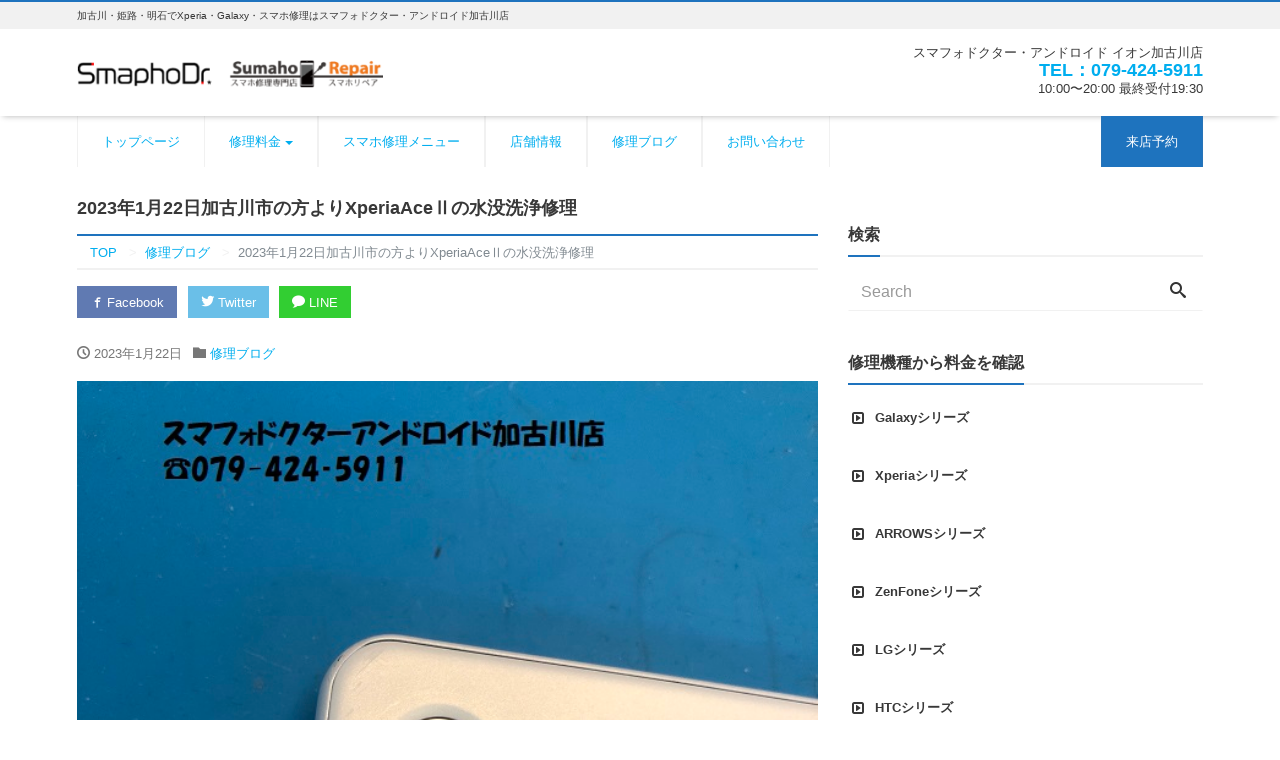

--- FILE ---
content_type: text/html; charset=UTF-8
request_url: https://kakogawa.android-repair.jp/2023%E5%B9%B41%E6%9C%8822%E6%97%A5%E5%8A%A0%E5%8F%A4%E5%B7%9D%E5%B8%82%E3%81%AE%E6%96%B9%E3%82%88%E3%82%8Axperiaace%E2%85%A1%E3%81%AE%E6%B0%B4%E6%B2%A1%E6%B4%97%E6%B5%84%E4%BF%AE%E7%90%86/
body_size: 13573
content:
<!DOCTYPE html>
<html lang="ja"><head prefix="og: http://ogp.me/ns# fb: http://ogp.me/ns/fb# blog: http://ogp.me/ns/blog#">
	<script src="//kitchen.juicer.cc/?color=LDXBZiCjnQ0=" async></script>
<meta charset="utf-8">
<meta name="viewport" content="width=device-width, initial-scale=1">

<link rel="start" href="https://kakogawa.android-repair.jp" title="TOP">
<!-- OGP -->
<meta property="og:type" content="blog">
<meta property="og:site_name" content="加古川・姫路・明石でXperia・Galaxy・スマホ修理はスマフォドクター・アンドロイド加古川店">
<meta property="og:title" content="2023年1月22日加古川市の方よりXperiaAceⅡの水没洗浄修理 | 加古川・姫路・明石でXperia・Galaxy・スマホ修理はスマフォドクター・アンドロイド加古川店">
<meta property="og:url" content="https://kakogawa.android-repair.jp/2023%e5%b9%b41%e6%9c%8822%e6%97%a5%e5%8a%a0%e5%8f%a4%e5%b7%9d%e5%b8%82%e3%81%ae%e6%96%b9%e3%82%88%e3%82%8axperiaace%e2%85%a1%e3%81%ae%e6%b0%b4%e6%b2%a1%e6%b4%97%e6%b5%84%e4%bf%ae%e7%90%86/">
<meta property="og:image" content="https://kakogawa.android-repair.jp/wp-content/uploads/2023/01/IMG_0988.jpg">
<!-- twitter:card -->
<meta name="twitter:card" content="summary_large_image">
<meta name="twitter:site" content="@iphonekakogawa">
<title>2023年1月22日加古川市の方よりXperiaAceⅡの水没洗浄修理 | 加古川・姫路・明石でXperia・Galaxy・スマホ修理はスマフォドクター・アンドロイド加古川店</title>
<meta name='robots' content='max-image-preview:large' />

<!-- All in One SEO Pack 2.3.12.5 by Michael Torbert of Semper Fi Web Designob_start_detected [-1,-1] -->
<meta name="keywords"  content="xperiaaceⅡ,水没,洗浄作業" />

<link rel="canonical" href="https://kakogawa.android-repair.jp/2023%e5%b9%b41%e6%9c%8822%e6%97%a5%e5%8a%a0%e5%8f%a4%e5%b7%9d%e5%b8%82%e3%81%ae%e6%96%b9%e3%82%88%e3%82%8axperiaace%e2%85%a1%e3%81%ae%e6%b0%b4%e6%b2%a1%e6%b4%97%e6%b5%84%e4%bf%ae%e7%90%86/" />
<!-- /all in one seo pack -->
<link rel='dns-prefetch' href='//s0.wp.com' />
<link rel="alternate" type="application/rss+xml" title="加古川・姫路・明石でXperia・Galaxy・スマホ修理はスマフォドクター・アンドロイド加古川店 &raquo; フィード" href="https://kakogawa.android-repair.jp/feed/" />
<script type="text/javascript">
/* <![CDATA[ */
window._wpemojiSettings = {"baseUrl":"https:\/\/s.w.org\/images\/core\/emoji\/14.0.0\/72x72\/","ext":".png","svgUrl":"https:\/\/s.w.org\/images\/core\/emoji\/14.0.0\/svg\/","svgExt":".svg","source":{"concatemoji":"https:\/\/kakogawa.android-repair.jp\/wp-includes\/js\/wp-emoji-release.min.js?ver=6.4.7"}};
/*! This file is auto-generated */
!function(i,n){var o,s,e;function c(e){try{var t={supportTests:e,timestamp:(new Date).valueOf()};sessionStorage.setItem(o,JSON.stringify(t))}catch(e){}}function p(e,t,n){e.clearRect(0,0,e.canvas.width,e.canvas.height),e.fillText(t,0,0);var t=new Uint32Array(e.getImageData(0,0,e.canvas.width,e.canvas.height).data),r=(e.clearRect(0,0,e.canvas.width,e.canvas.height),e.fillText(n,0,0),new Uint32Array(e.getImageData(0,0,e.canvas.width,e.canvas.height).data));return t.every(function(e,t){return e===r[t]})}function u(e,t,n){switch(t){case"flag":return n(e,"\ud83c\udff3\ufe0f\u200d\u26a7\ufe0f","\ud83c\udff3\ufe0f\u200b\u26a7\ufe0f")?!1:!n(e,"\ud83c\uddfa\ud83c\uddf3","\ud83c\uddfa\u200b\ud83c\uddf3")&&!n(e,"\ud83c\udff4\udb40\udc67\udb40\udc62\udb40\udc65\udb40\udc6e\udb40\udc67\udb40\udc7f","\ud83c\udff4\u200b\udb40\udc67\u200b\udb40\udc62\u200b\udb40\udc65\u200b\udb40\udc6e\u200b\udb40\udc67\u200b\udb40\udc7f");case"emoji":return!n(e,"\ud83e\udef1\ud83c\udffb\u200d\ud83e\udef2\ud83c\udfff","\ud83e\udef1\ud83c\udffb\u200b\ud83e\udef2\ud83c\udfff")}return!1}function f(e,t,n){var r="undefined"!=typeof WorkerGlobalScope&&self instanceof WorkerGlobalScope?new OffscreenCanvas(300,150):i.createElement("canvas"),a=r.getContext("2d",{willReadFrequently:!0}),o=(a.textBaseline="top",a.font="600 32px Arial",{});return e.forEach(function(e){o[e]=t(a,e,n)}),o}function t(e){var t=i.createElement("script");t.src=e,t.defer=!0,i.head.appendChild(t)}"undefined"!=typeof Promise&&(o="wpEmojiSettingsSupports",s=["flag","emoji"],n.supports={everything:!0,everythingExceptFlag:!0},e=new Promise(function(e){i.addEventListener("DOMContentLoaded",e,{once:!0})}),new Promise(function(t){var n=function(){try{var e=JSON.parse(sessionStorage.getItem(o));if("object"==typeof e&&"number"==typeof e.timestamp&&(new Date).valueOf()<e.timestamp+604800&&"object"==typeof e.supportTests)return e.supportTests}catch(e){}return null}();if(!n){if("undefined"!=typeof Worker&&"undefined"!=typeof OffscreenCanvas&&"undefined"!=typeof URL&&URL.createObjectURL&&"undefined"!=typeof Blob)try{var e="postMessage("+f.toString()+"("+[JSON.stringify(s),u.toString(),p.toString()].join(",")+"));",r=new Blob([e],{type:"text/javascript"}),a=new Worker(URL.createObjectURL(r),{name:"wpTestEmojiSupports"});return void(a.onmessage=function(e){c(n=e.data),a.terminate(),t(n)})}catch(e){}c(n=f(s,u,p))}t(n)}).then(function(e){for(var t in e)n.supports[t]=e[t],n.supports.everything=n.supports.everything&&n.supports[t],"flag"!==t&&(n.supports.everythingExceptFlag=n.supports.everythingExceptFlag&&n.supports[t]);n.supports.everythingExceptFlag=n.supports.everythingExceptFlag&&!n.supports.flag,n.DOMReady=!1,n.readyCallback=function(){n.DOMReady=!0}}).then(function(){return e}).then(function(){var e;n.supports.everything||(n.readyCallback(),(e=n.source||{}).concatemoji?t(e.concatemoji):e.wpemoji&&e.twemoji&&(t(e.twemoji),t(e.wpemoji)))}))}((window,document),window._wpemojiSettings);
/* ]]> */
</script>
<style id='wp-emoji-styles-inline-css' type='text/css'>

	img.wp-smiley, img.emoji {
		display: inline !important;
		border: none !important;
		box-shadow: none !important;
		height: 1em !important;
		width: 1em !important;
		margin: 0 0.07em !important;
		vertical-align: -0.1em !important;
		background: none !important;
		padding: 0 !important;
	}
</style>
<link rel='stylesheet' id='wp-block-library-css' href='https://kakogawa.android-repair.jp/wp-includes/css/dist/block-library/style.min.css?ver=6.4.7' type='text/css' media='all' />
<style id='classic-theme-styles-inline-css' type='text/css'>
/*! This file is auto-generated */
.wp-block-button__link{color:#fff;background-color:#32373c;border-radius:9999px;box-shadow:none;text-decoration:none;padding:calc(.667em + 2px) calc(1.333em + 2px);font-size:1.125em}.wp-block-file__button{background:#32373c;color:#fff;text-decoration:none}
</style>
<style id='global-styles-inline-css' type='text/css'>
body{--wp--preset--color--black: #000000;--wp--preset--color--cyan-bluish-gray: #abb8c3;--wp--preset--color--white: #ffffff;--wp--preset--color--pale-pink: #f78da7;--wp--preset--color--vivid-red: #cf2e2e;--wp--preset--color--luminous-vivid-orange: #ff6900;--wp--preset--color--luminous-vivid-amber: #fcb900;--wp--preset--color--light-green-cyan: #7bdcb5;--wp--preset--color--vivid-green-cyan: #00d084;--wp--preset--color--pale-cyan-blue: #8ed1fc;--wp--preset--color--vivid-cyan-blue: #0693e3;--wp--preset--color--vivid-purple: #9b51e0;--wp--preset--gradient--vivid-cyan-blue-to-vivid-purple: linear-gradient(135deg,rgba(6,147,227,1) 0%,rgb(155,81,224) 100%);--wp--preset--gradient--light-green-cyan-to-vivid-green-cyan: linear-gradient(135deg,rgb(122,220,180) 0%,rgb(0,208,130) 100%);--wp--preset--gradient--luminous-vivid-amber-to-luminous-vivid-orange: linear-gradient(135deg,rgba(252,185,0,1) 0%,rgba(255,105,0,1) 100%);--wp--preset--gradient--luminous-vivid-orange-to-vivid-red: linear-gradient(135deg,rgba(255,105,0,1) 0%,rgb(207,46,46) 100%);--wp--preset--gradient--very-light-gray-to-cyan-bluish-gray: linear-gradient(135deg,rgb(238,238,238) 0%,rgb(169,184,195) 100%);--wp--preset--gradient--cool-to-warm-spectrum: linear-gradient(135deg,rgb(74,234,220) 0%,rgb(151,120,209) 20%,rgb(207,42,186) 40%,rgb(238,44,130) 60%,rgb(251,105,98) 80%,rgb(254,248,76) 100%);--wp--preset--gradient--blush-light-purple: linear-gradient(135deg,rgb(255,206,236) 0%,rgb(152,150,240) 100%);--wp--preset--gradient--blush-bordeaux: linear-gradient(135deg,rgb(254,205,165) 0%,rgb(254,45,45) 50%,rgb(107,0,62) 100%);--wp--preset--gradient--luminous-dusk: linear-gradient(135deg,rgb(255,203,112) 0%,rgb(199,81,192) 50%,rgb(65,88,208) 100%);--wp--preset--gradient--pale-ocean: linear-gradient(135deg,rgb(255,245,203) 0%,rgb(182,227,212) 50%,rgb(51,167,181) 100%);--wp--preset--gradient--electric-grass: linear-gradient(135deg,rgb(202,248,128) 0%,rgb(113,206,126) 100%);--wp--preset--gradient--midnight: linear-gradient(135deg,rgb(2,3,129) 0%,rgb(40,116,252) 100%);--wp--preset--font-size--small: 13px;--wp--preset--font-size--medium: 20px;--wp--preset--font-size--large: 36px;--wp--preset--font-size--x-large: 42px;--wp--preset--spacing--20: 0.44rem;--wp--preset--spacing--30: 0.67rem;--wp--preset--spacing--40: 1rem;--wp--preset--spacing--50: 1.5rem;--wp--preset--spacing--60: 2.25rem;--wp--preset--spacing--70: 3.38rem;--wp--preset--spacing--80: 5.06rem;--wp--preset--shadow--natural: 6px 6px 9px rgba(0, 0, 0, 0.2);--wp--preset--shadow--deep: 12px 12px 50px rgba(0, 0, 0, 0.4);--wp--preset--shadow--sharp: 6px 6px 0px rgba(0, 0, 0, 0.2);--wp--preset--shadow--outlined: 6px 6px 0px -3px rgba(255, 255, 255, 1), 6px 6px rgba(0, 0, 0, 1);--wp--preset--shadow--crisp: 6px 6px 0px rgba(0, 0, 0, 1);}:where(.is-layout-flex){gap: 0.5em;}:where(.is-layout-grid){gap: 0.5em;}body .is-layout-flow > .alignleft{float: left;margin-inline-start: 0;margin-inline-end: 2em;}body .is-layout-flow > .alignright{float: right;margin-inline-start: 2em;margin-inline-end: 0;}body .is-layout-flow > .aligncenter{margin-left: auto !important;margin-right: auto !important;}body .is-layout-constrained > .alignleft{float: left;margin-inline-start: 0;margin-inline-end: 2em;}body .is-layout-constrained > .alignright{float: right;margin-inline-start: 2em;margin-inline-end: 0;}body .is-layout-constrained > .aligncenter{margin-left: auto !important;margin-right: auto !important;}body .is-layout-constrained > :where(:not(.alignleft):not(.alignright):not(.alignfull)){max-width: var(--wp--style--global--content-size);margin-left: auto !important;margin-right: auto !important;}body .is-layout-constrained > .alignwide{max-width: var(--wp--style--global--wide-size);}body .is-layout-flex{display: flex;}body .is-layout-flex{flex-wrap: wrap;align-items: center;}body .is-layout-flex > *{margin: 0;}body .is-layout-grid{display: grid;}body .is-layout-grid > *{margin: 0;}:where(.wp-block-columns.is-layout-flex){gap: 2em;}:where(.wp-block-columns.is-layout-grid){gap: 2em;}:where(.wp-block-post-template.is-layout-flex){gap: 1.25em;}:where(.wp-block-post-template.is-layout-grid){gap: 1.25em;}.has-black-color{color: var(--wp--preset--color--black) !important;}.has-cyan-bluish-gray-color{color: var(--wp--preset--color--cyan-bluish-gray) !important;}.has-white-color{color: var(--wp--preset--color--white) !important;}.has-pale-pink-color{color: var(--wp--preset--color--pale-pink) !important;}.has-vivid-red-color{color: var(--wp--preset--color--vivid-red) !important;}.has-luminous-vivid-orange-color{color: var(--wp--preset--color--luminous-vivid-orange) !important;}.has-luminous-vivid-amber-color{color: var(--wp--preset--color--luminous-vivid-amber) !important;}.has-light-green-cyan-color{color: var(--wp--preset--color--light-green-cyan) !important;}.has-vivid-green-cyan-color{color: var(--wp--preset--color--vivid-green-cyan) !important;}.has-pale-cyan-blue-color{color: var(--wp--preset--color--pale-cyan-blue) !important;}.has-vivid-cyan-blue-color{color: var(--wp--preset--color--vivid-cyan-blue) !important;}.has-vivid-purple-color{color: var(--wp--preset--color--vivid-purple) !important;}.has-black-background-color{background-color: var(--wp--preset--color--black) !important;}.has-cyan-bluish-gray-background-color{background-color: var(--wp--preset--color--cyan-bluish-gray) !important;}.has-white-background-color{background-color: var(--wp--preset--color--white) !important;}.has-pale-pink-background-color{background-color: var(--wp--preset--color--pale-pink) !important;}.has-vivid-red-background-color{background-color: var(--wp--preset--color--vivid-red) !important;}.has-luminous-vivid-orange-background-color{background-color: var(--wp--preset--color--luminous-vivid-orange) !important;}.has-luminous-vivid-amber-background-color{background-color: var(--wp--preset--color--luminous-vivid-amber) !important;}.has-light-green-cyan-background-color{background-color: var(--wp--preset--color--light-green-cyan) !important;}.has-vivid-green-cyan-background-color{background-color: var(--wp--preset--color--vivid-green-cyan) !important;}.has-pale-cyan-blue-background-color{background-color: var(--wp--preset--color--pale-cyan-blue) !important;}.has-vivid-cyan-blue-background-color{background-color: var(--wp--preset--color--vivid-cyan-blue) !important;}.has-vivid-purple-background-color{background-color: var(--wp--preset--color--vivid-purple) !important;}.has-black-border-color{border-color: var(--wp--preset--color--black) !important;}.has-cyan-bluish-gray-border-color{border-color: var(--wp--preset--color--cyan-bluish-gray) !important;}.has-white-border-color{border-color: var(--wp--preset--color--white) !important;}.has-pale-pink-border-color{border-color: var(--wp--preset--color--pale-pink) !important;}.has-vivid-red-border-color{border-color: var(--wp--preset--color--vivid-red) !important;}.has-luminous-vivid-orange-border-color{border-color: var(--wp--preset--color--luminous-vivid-orange) !important;}.has-luminous-vivid-amber-border-color{border-color: var(--wp--preset--color--luminous-vivid-amber) !important;}.has-light-green-cyan-border-color{border-color: var(--wp--preset--color--light-green-cyan) !important;}.has-vivid-green-cyan-border-color{border-color: var(--wp--preset--color--vivid-green-cyan) !important;}.has-pale-cyan-blue-border-color{border-color: var(--wp--preset--color--pale-cyan-blue) !important;}.has-vivid-cyan-blue-border-color{border-color: var(--wp--preset--color--vivid-cyan-blue) !important;}.has-vivid-purple-border-color{border-color: var(--wp--preset--color--vivid-purple) !important;}.has-vivid-cyan-blue-to-vivid-purple-gradient-background{background: var(--wp--preset--gradient--vivid-cyan-blue-to-vivid-purple) !important;}.has-light-green-cyan-to-vivid-green-cyan-gradient-background{background: var(--wp--preset--gradient--light-green-cyan-to-vivid-green-cyan) !important;}.has-luminous-vivid-amber-to-luminous-vivid-orange-gradient-background{background: var(--wp--preset--gradient--luminous-vivid-amber-to-luminous-vivid-orange) !important;}.has-luminous-vivid-orange-to-vivid-red-gradient-background{background: var(--wp--preset--gradient--luminous-vivid-orange-to-vivid-red) !important;}.has-very-light-gray-to-cyan-bluish-gray-gradient-background{background: var(--wp--preset--gradient--very-light-gray-to-cyan-bluish-gray) !important;}.has-cool-to-warm-spectrum-gradient-background{background: var(--wp--preset--gradient--cool-to-warm-spectrum) !important;}.has-blush-light-purple-gradient-background{background: var(--wp--preset--gradient--blush-light-purple) !important;}.has-blush-bordeaux-gradient-background{background: var(--wp--preset--gradient--blush-bordeaux) !important;}.has-luminous-dusk-gradient-background{background: var(--wp--preset--gradient--luminous-dusk) !important;}.has-pale-ocean-gradient-background{background: var(--wp--preset--gradient--pale-ocean) !important;}.has-electric-grass-gradient-background{background: var(--wp--preset--gradient--electric-grass) !important;}.has-midnight-gradient-background{background: var(--wp--preset--gradient--midnight) !important;}.has-small-font-size{font-size: var(--wp--preset--font-size--small) !important;}.has-medium-font-size{font-size: var(--wp--preset--font-size--medium) !important;}.has-large-font-size{font-size: var(--wp--preset--font-size--large) !important;}.has-x-large-font-size{font-size: var(--wp--preset--font-size--x-large) !important;}
.wp-block-navigation a:where(:not(.wp-element-button)){color: inherit;}
:where(.wp-block-post-template.is-layout-flex){gap: 1.25em;}:where(.wp-block-post-template.is-layout-grid){gap: 1.25em;}
:where(.wp-block-columns.is-layout-flex){gap: 2em;}:where(.wp-block-columns.is-layout-grid){gap: 2em;}
.wp-block-pullquote{font-size: 1.5em;line-height: 1.6;}
</style>
<link rel='stylesheet' id='contact-form-7-css' href='https://kakogawa.android-repair.jp/wp-content/plugins/contact-form-7/includes/css/styles.css?ver=4.7' type='text/css' media='all' />
<link rel='stylesheet' id='toc-screen-css' href='https://kakogawa.android-repair.jp/wp-content/plugins/table-of-contents-plus/screen.min.css?ver=1509' type='text/css' media='all' />
<link rel='stylesheet' id='bootstrap-css' href='https://kakogawa.android-repair.jp/wp-content/themes/liquid-corporate/css/bootstrap.min.css?ver=6.4.7' type='text/css' media='all' />
<link rel='stylesheet' id='icomoon-css' href='https://kakogawa.android-repair.jp/wp-content/themes/liquid-corporate/css/icomoon.css?ver=6.4.7' type='text/css' media='all' />
<link rel='stylesheet' id='liquid-style-css' href='https://kakogawa.android-repair.jp/wp-content/themes/liquid-corporate/style.css?ver=0.9.6.1.2' type='text/css' media='all' />
<link rel='stylesheet' id='tablepress-default-css' href='https://kakogawa.android-repair.jp/wp-content/tablepress-combined.min.css?ver=2' type='text/css' media='all' />
<link rel='stylesheet' id='sccss_style-css' href='https://kakogawa.android-repair.jp/?sccss=1&#038;ver=6.4.7' type='text/css' media='all' />
<link rel='stylesheet' id='jetpack_css-css' href='https://kakogawa.android-repair.jp/wp-content/plugins/jetpack/css/jetpack.css?ver=4.9.3' type='text/css' media='all' />
<script type="text/javascript" src="https://kakogawa.android-repair.jp/wp-includes/js/jquery/jquery.min.js?ver=3.7.1" id="jquery-core-js"></script>
<script type="text/javascript" src="https://kakogawa.android-repair.jp/wp-includes/js/jquery/jquery-migrate.min.js?ver=3.4.1" id="jquery-migrate-js"></script>
<script type="text/javascript" src="https://kakogawa.android-repair.jp/wp-content/themes/liquid-corporate/js/bootstrap.min.js?ver=6.4.7" id="bootstrap-js"></script>
<script type="text/javascript" src="https://kakogawa.android-repair.jp/wp-content/themes/liquid-corporate/js/common.min.js?ver=6.4.7" id="liquid-script-js"></script>
<link rel="https://api.w.org/" href="https://kakogawa.android-repair.jp/wp-json/" /><link rel="alternate" type="application/json" href="https://kakogawa.android-repair.jp/wp-json/wp/v2/posts/3825" /><link rel="EditURI" type="application/rsd+xml" title="RSD" href="https://kakogawa.android-repair.jp/xmlrpc.php?rsd" />
<link rel='shortlink' href='https://wp.me/p8NgE9-ZH' />
<link rel="alternate" type="application/json+oembed" href="https://kakogawa.android-repair.jp/wp-json/oembed/1.0/embed?url=https%3A%2F%2Fkakogawa.android-repair.jp%2F2023%25e5%25b9%25b41%25e6%259c%258822%25e6%2597%25a5%25e5%258a%25a0%25e5%258f%25a4%25e5%25b7%259d%25e5%25b8%2582%25e3%2581%25ae%25e6%2596%25b9%25e3%2582%2588%25e3%2582%258axperiaace%25e2%2585%25a1%25e3%2581%25ae%25e6%25b0%25b4%25e6%25b2%25a1%25e6%25b4%2597%25e6%25b5%2584%25e4%25bf%25ae%25e7%2590%2586%2F" />
<link rel="alternate" type="text/xml+oembed" href="https://kakogawa.android-repair.jp/wp-json/oembed/1.0/embed?url=https%3A%2F%2Fkakogawa.android-repair.jp%2F2023%25e5%25b9%25b41%25e6%259c%258822%25e6%2597%25a5%25e5%258a%25a0%25e5%258f%25a4%25e5%25b7%259d%25e5%25b8%2582%25e3%2581%25ae%25e6%2596%25b9%25e3%2582%2588%25e3%2582%258axperiaace%25e2%2585%25a1%25e3%2581%25ae%25e6%25b0%25b4%25e6%25b2%25a1%25e6%25b4%2597%25e6%25b5%2584%25e4%25bf%25ae%25e7%2590%2586%2F&#038;format=xml" />
<style type="text/css">div#toc_container {width: 100%;}div#toc_container ul li {font-size: 90%;}</style>
<link rel='dns-prefetch' href='//v0.wordpress.com'>
<style type='text/css'>img#wpstats{display:none}</style><link rel="icon" href="https://kakogawa.android-repair.jp/wp-content/uploads/2017/05/cropped-favi-32x32.png" sizes="32x32" />
<link rel="icon" href="https://kakogawa.android-repair.jp/wp-content/uploads/2017/05/cropped-favi-192x192.png" sizes="192x192" />
<link rel="apple-touch-icon" href="https://kakogawa.android-repair.jp/wp-content/uploads/2017/05/cropped-favi-180x180.png" />
<meta name="msapplication-TileImage" content="https://kakogawa.android-repair.jp/wp-content/uploads/2017/05/cropped-favi-270x270.png" />

<!-- JS -->
<!--[if lt IE 9]>
<meta http-equiv="X-UA-Compatible" content="IE=edge">
<script type="text/javascript" src="https://oss.maxcdn.com/html5shiv/3.7.2/html5shiv.min.js"></script>
<script type="text/javascript" src="https://oss.maxcdn.com/respond/1.4.2/respond.min.js"></script>
<![endif]-->
<!-- GA -->
<script>
  (function(i,s,o,g,r,a,m){i['GoogleAnalyticsObject']=r;i[r]=i[r]||function(){
  (i[r].q=i[r].q||[]).push(arguments)},i[r].l=1*new Date();a=s.createElement(o),
  m=s.getElementsByTagName(o)[0];a.async=1;a.src=g;m.parentNode.insertBefore(a,m)
  })(window,document,'script','//www.google-analytics.com/analytics.js','ga');

  ga('create', 'UA-100198473-1', 'auto');
  ga('send', 'pageview');

</script>

<!-- hreflang -->
<!-- CSS -->
<style type="text/css">
    /*  customize  */
            body {
        color: #383838 !important;
    }
            .carousel-indicators .active, .icon_big, .navbar-nav > .nav-item:last-child a {
        background-color: #1e73be !important;
    }
    .post_body h1 span, .post_body h2 span, .ttl span,
    .archive .ttl_h1, .search .ttl_h1, .breadcrumb, .headline, .formbox a {
        border-color: #1e73be;
    }
    .navbar .current-menu-item, .navbar .current-menu-parent, .navbar .current_page_item {
        color: #1e73be !important;
    }
            a, a:hover, a:active, a:visited {
        color: #00aeef;
    }
    .post_body a, .post_body a:hover, .post_body a:active, .post_body a:visited {
        color: #00aeef;
    }
            .wrapper, .dropdown-menu, .dropdown-item:focus, .dropdown-item:hover {
        background-color: #ffffff;
    }
        /*  custom head  */
        </style>


<script>
	$(function() {
    var topBtn = $('#page-top');    
    topBtn.hide();
    //スクロールが100に達したらボタン表示
    $(window).scroll(function () {
        if ($(this).scrollTop() > 1000) {
            topBtn.fadeIn();
        } else {
            topBtn.fadeOut();
        }
    });
    //スクロールしてトップ
    topBtn.click(function () {
        $('body,html').animate({
            scrollTop: 0
        }, 500);
        return false;
    });
});
</script>

</head>

<body data-rsssl=1 class="post-template-default single single-post postid-3825 single-format-standard category_5">

<!-- FB -->
<div id="fb-root"></div>
<script>(function(d, s, id) {
  var js, fjs = d.getElementsByTagName(s)[0];
  if (d.getElementById(id)) return;
  js = d.createElement(s); js.id = id;
  js.src = "//connect.facebook.net/ja_JP/sdk.js#xfbml=1&version=v2.4";
  fjs.parentNode.insertBefore(js, fjs);
}(document, 'script', 'facebook-jssdk'));</script>

<a id="top"></a>
 <div class="wrapper">
    <div class="headline">
    
    <div class="logo_text">
      <div class="container">
        <div class="row">
            <div class="col-sm-3 col-sm-push-9 col-xs-12">
                         </div>
            <div class="col-sm-9 col-sm-pull-3 col-xs-12">
                                    <div class="subttl">加古川・姫路・明石でXperia・Galaxy・スマホ修理はスマフォドクター・アンドロイド加古川店</div>
                            </div>
        </div>
              </div>
    </div>

     <div class="container">
      <div class="row">
       <!--<div class="col-sm-6" align="center">-->
       <div class="col-sm-6">
        <a href="https://kakogawa.android-repair.jp" title="加古川・姫路・明石でXperia・Galaxy・スマホ修理はスマフォドクター・アンドロイド加古川店" class="logo">
                       <img src="https://kakogawa.android-repair.jp/wp-content/uploads/2018/03/logo1-1-1-1-1-1-1-2.png" alt="加古川・姫路・明石でXperia・Galaxy・スマホ修理はスマフォドクター・アンドロイド加古川店">
                   </a>
       </div>
       <div class="col-sm-6">
        <div class="com">
                <div class="com_name">スマフォドクター・アンドロイド イオン加古川店</div>        <div class="com_tel"><a href="tel:0794245911" onclick="ga('send', 'event', 'smartphone', 'phone-number-tap', 'main');">TEL：079-424-5911</a></a></div>        <div class="com_open">10:00〜20:00 最終受付19:30</div>        </div>
       </div>
      </div>
     </div>
    </div>
   
    <nav class="navbar navbar-light bg-faded">
     <div class="container">
        <!-- Global Menu -->
                <ul id="menu-menu01" class="nav navbar-nav nav navbar-nav"><li id="menu-item-12" class="menu-item menu-item-type-custom menu-item-object-custom menu-item-home menu-item-12 nav-item hidden-sm-down"><a href="https://kakogawa.android-repair.jp/">トップページ</a></li>
<li id="menu-item-6185" class="menu-item menu-item-type-post_type menu-item-object-page menu-item-has-children menu-item-6185 nav-item hidden-sm-down"><a href="https://kakogawa.android-repair.jp/price2/">修理料金</a>
<ul class="sub-menu">
	<li id="menu-item-103" class="menu-item menu-item-type-custom menu-item-object-custom menu-item-103 nav-item hidden-sm-down"><a href="https://kakogawa.android-repair.jp/price2/#Galaxy">Galaxyシリーズ修理料金</a></li>
	<li id="menu-item-104" class="menu-item menu-item-type-custom menu-item-object-custom menu-item-104 nav-item hidden-sm-down"><a href="https://kakogawa.android-repair.jp/price/#Xperia">Xperiaシリーズ修理料金</a></li>
	<li id="menu-item-6134" class="menu-item menu-item-type-custom menu-item-object-custom menu-item-6134 nav-item hidden-sm-down"><a href="https://kakogawa.android-repair.jp/price/#AQUOS">AQUOSシリーズ修理料金</a></li>
	<li id="menu-item-364" class="menu-item menu-item-type-custom menu-item-object-custom menu-item-364 nav-item hidden-sm-down"><a href="https://kakogawa.android-repair.jp/price/#Huawei">Huaweiシリーズ修理料金</a></li>
	<li id="menu-item-1228" class="menu-item menu-item-type-custom menu-item-object-custom menu-item-1228 nav-item hidden-sm-down"><a href="https://kakogawa.android-repair.jp/price/#ZTE">ZTEシリーズ修理料金</a></li>
	<li id="menu-item-363" class="menu-item menu-item-type-custom menu-item-object-custom menu-item-363 nav-item hidden-sm-down"><a href="https://kakogawa.android-repair.jp/price/#HTC">HTCシリーズ修理料金</a></li>
	<li id="menu-item-360" class="menu-item menu-item-type-custom menu-item-object-custom menu-item-360 nav-item hidden-sm-down"><a href="https://kakogawa.android-repair.jp/price/#ARROWS">ARROWSシリーズ修理料金</a></li>
	<li id="menu-item-361" class="menu-item menu-item-type-custom menu-item-object-custom menu-item-361 nav-item hidden-sm-down"><a href="https://kakogawa.android-repair.jp/price/#ZenFone">ZenFoneシリーズ修理料金</a></li>
	<li id="menu-item-362" class="menu-item menu-item-type-custom menu-item-object-custom menu-item-362 nav-item hidden-sm-down"><a href="https://kakogawa.android-repair.jp/price/#LG">LGシリーズ修理料金</a></li>
	<li id="menu-item-1229" class="menu-item menu-item-type-custom menu-item-object-custom menu-item-1229 nav-item hidden-sm-down"><a href="https://kakogawa.android-repair.jp/price/#Android_One">Android Oneシリーズ修理料金</a></li>
</ul>
</li>
<li id="menu-item-134" class="menu-item menu-item-type-post_type menu-item-object-page menu-item-134 nav-item hidden-sm-down"><a href="https://kakogawa.android-repair.jp/repairmenu/">スマホ修理メニュー</a></li>
<li id="menu-item-176" class="menu-item menu-item-type-post_type menu-item-object-page menu-item-176 nav-item hidden-sm-down"><a href="https://kakogawa.android-repair.jp/about/">店舗情報</a></li>
<li id="menu-item-14" class="menu-item menu-item-type-custom menu-item-object-custom menu-item-14 nav-item hidden-sm-down"><a href="https://kakogawa.android-repair.jp/category/repairblog/">修理ブログ</a></li>
<li id="menu-item-83" class="menu-item menu-item-type-post_type menu-item-object-page menu-item-83 nav-item hidden-sm-down"><a href="https://kakogawa.android-repair.jp/contact/">お問い合わせ</a></li>
<li id="menu-item-395" class="menu-item menu-item-type-post_type menu-item-object-page menu-item-395 nav-item hidden-sm-down"><a href="https://kakogawa.android-repair.jp/reservation/">来店予約</a></li>
</ul>          <button type="button" class="navbar-toggle collapsed">
            <span class="sr-only">Toggle navigation</span>
            <!--<span class="icon-bar top-bar"></span>-->
            <img src="https://kakogawa.android-repair.jp/wp-content/themes/liquid-corporate/images/menu01.png" width="40px">
            <!--<span class="icon-bar middle-bar"></span>-->
            <!--<span class="icon-bar bottom-bar"></span>-->
          </button>
             </div>
     <div class="container searchform_nav none hidden-md-up">
      <div class="searchform">  
    <form action="https://kakogawa.android-repair.jp/" method="get" class="search-form">
        <fieldset class="form-group">
            <label class="screen-reader-text">Search</label>
            <input type="text" name="s" value="" placeholder="Search" class="form-control search-text">
            <button type="submit" value="Search" class="btn btn-primary"><i class="icon icon-search"></i></button>
        </fieldset>
    </form>
</div>     </div>
    </nav>
  
       
    <div class="detail post-3825 post type-post status-publish format-standard has-post-thumbnail hentry category-repairblog tag-xperiaace tag-149 tag-246">
        <div class="container">
          <div class="row">
           <div class="col-md-8 mainarea">

                                 
            <h1 class="ttl_h1 entry-title" title="2023年1月22日加古川市の方よりXperiaAceⅡの水没洗浄修理">2023年1月22日加古川市の方よりXperiaAceⅡの水没洗浄修理</h1>
            
            <!-- pan -->
            <ul class="breadcrumb" itemscope itemtype="http://data-vocabulary.org/Breadcrumb">
              <li><a href="https://kakogawa.android-repair.jp" itemprop="url"><span itemprop="title">TOP</span></a></li>
              <li><a itemprop="url" href="https://kakogawa.android-repair.jp/category/repairblog/"><span itemprop="title">修理ブログ</span></a></li>              <li class="active">2023年1月22日加古川市の方よりXperiaAceⅡの水没洗浄修理</li>
            </ul>
                       
           
            <div class="detail_text">

                <div class="share">
<a href="http://www.facebook.com/sharer.php?u=https://kakogawa.android-repair.jp/2023%e5%b9%b41%e6%9c%8822%e6%97%a5%e5%8a%a0%e5%8f%a4%e5%b7%9d%e5%b8%82%e3%81%ae%e6%96%b9%e3%82%88%e3%82%8axperiaace%e2%85%a1%e3%81%ae%e6%b0%b4%e6%b2%a1%e6%b4%97%e6%b5%84%e4%bf%ae%e7%90%86/&amp;t=2023年1月22日加古川市の方よりXperiaAceⅡの水没洗浄修理 &#8211; 加古川・姫路・明石でXperia・Galaxy・スマホ修理はスマフォドクター・アンドロイド加古川店" target="_blank" class="share_facebook"><i class="icon icon-facebook"></i> Facebook</a>
<a href="https://twitter.com/intent/tweet?text=2023年1月22日加古川市の方よりXperiaAceⅡの水没洗浄修理 &#8211; 加古川・姫路・明石でXperia・Galaxy・スマホ修理はスマフォドクター・アンドロイド加古川店&url=https://kakogawa.android-repair.jp/2023%e5%b9%b41%e6%9c%8822%e6%97%a5%e5%8a%a0%e5%8f%a4%e5%b7%9d%e5%b8%82%e3%81%ae%e6%96%b9%e3%82%88%e3%82%8axperiaace%e2%85%a1%e3%81%ae%e6%b0%b4%e6%b2%a1%e6%b4%97%e6%b5%84%e4%bf%ae%e7%90%86/" target="_blank" class="share_twitter"><i class="icon icon-twitter"></i> Twitter</a>
<a href="http://line.me/R/msg/text/?2023年1月22日加古川市の方よりXperiaAceⅡの水没洗浄修理 &#8211; 加古川・姫路・明石でXperia・Galaxy・スマホ修理はスマフォドクター・アンドロイド加古川店%0D%0Ahttps://kakogawa.android-repair.jp/2023%e5%b9%b41%e6%9c%8822%e6%97%a5%e5%8a%a0%e5%8f%a4%e5%b7%9d%e5%b8%82%e3%81%ae%e6%96%b9%e3%82%88%e3%82%8axperiaace%e2%85%a1%e3%81%ae%e6%b0%b4%e6%b2%a1%e6%b4%97%e6%b5%84%e4%bf%ae%e7%90%86/" target="_blank" class="share_line"><i class="icon icon-bubble"></i> LINE</a>
</div>
                <div class="post_meta">
                <span class="post_time">
                 <i class="icon icon-clock" title="2023/01/22 19:21"></i> <time class="date updated">2023年1月22日</time>
                </span>
                                    <span class="post_cat"><i class="icon icon-folder"></i>
                    <a href="https://kakogawa.android-repair.jp/category/repairblog/" rel="category tag">修理ブログ</a>                    </span>
                                </div>
                
                <img width="605" height="807" src="https://kakogawa.android-repair.jp/wp-content/uploads/2023/01/IMG_0988.jpg" class="attachment-post-thumbnail size-post-thumbnail wp-post-image" alt="" decoding="async" fetchpriority="high" srcset="https://kakogawa.android-repair.jp/wp-content/uploads/2023/01/IMG_0988.jpg 605w, https://kakogawa.android-repair.jp/wp-content/uploads/2023/01/IMG_0988-225x300.jpg 225w" sizes="(max-width: 605px) 100vw, 605px" />                
                                                
                <!-- content -->
                <div class="post_body"><p>皆様こんにちは！</p>
<p>スマフォドクターアンドロイド加古川店です。</p>
<p><strong>本日は加古川市の方よりXperiaAceⅡの水没洗浄修理を承りました。</strong></p>
<p>ズボンのポケットに入れたまま洗濯機に入れてしまい水没させてしまったようです。</p>
<p>取り出した時は起動していて動作も問題無かったのですが、数時間後電源が落ち全く使用出来ない状態になってしまいました。</p>
<p>カメラ部分を見てみると水滴が中に浸入してしまっているのが分かります。</p>
<p>このままでは、基板やケーブルが腐食してしまい通電できなくなってしまいますので洗浄修理が必要になります。</p>
<p>当店では、本体を預かり全分解して超音波洗浄を行い一日しっかり乾燥させてから復旧できるか確認を行いますので一日お預かりして翌日のお返しになります。</p>
<p>今回は水没してから時間がさほど経っていなかったので、洗浄後問題無く起動して操作出来るようになりました。</p>
<p>水没してから数日経っていると復旧率が下がりますので、早めにご相談下さい。</p>
<p>皆様のご来店心よりお待ちしております。</p>
<h2>XperiaAceⅡの水没洗浄修理はスマフォドクターアンドロイド加古川店にお任せ下さい！</h2>
</div>
                
                                
                <ul class="list-inline tag"><li><a href="https://kakogawa.android-repair.jp/tag/xperiaace%e2%85%a1/" rel="tag">XperiaAceⅡ</a></li><li><a href="https://kakogawa.android-repair.jp/tag/%e6%b0%b4%e6%b2%a1/" rel="tag">水没</a></li><li><a href="https://kakogawa.android-repair.jp/tag/%e6%b4%97%e6%b5%84%e4%bd%9c%e6%a5%ad/" rel="tag">洗浄作業</a></li></ul>                
                <div class="share">
<a href="http://www.facebook.com/sharer.php?u=https://kakogawa.android-repair.jp/2023%e5%b9%b41%e6%9c%8822%e6%97%a5%e5%8a%a0%e5%8f%a4%e5%b7%9d%e5%b8%82%e3%81%ae%e6%96%b9%e3%82%88%e3%82%8axperiaace%e2%85%a1%e3%81%ae%e6%b0%b4%e6%b2%a1%e6%b4%97%e6%b5%84%e4%bf%ae%e7%90%86/&amp;t=2023年1月22日加古川市の方よりXperiaAceⅡの水没洗浄修理 &#8211; 加古川・姫路・明石でXperia・Galaxy・スマホ修理はスマフォドクター・アンドロイド加古川店" target="_blank" class="share_facebook"><i class="icon icon-facebook"></i> Facebook</a>
<a href="https://twitter.com/intent/tweet?text=2023年1月22日加古川市の方よりXperiaAceⅡの水没洗浄修理 &#8211; 加古川・姫路・明石でXperia・Galaxy・スマホ修理はスマフォドクター・アンドロイド加古川店&url=https://kakogawa.android-repair.jp/2023%e5%b9%b41%e6%9c%8822%e6%97%a5%e5%8a%a0%e5%8f%a4%e5%b7%9d%e5%b8%82%e3%81%ae%e6%96%b9%e3%82%88%e3%82%8axperiaace%e2%85%a1%e3%81%ae%e6%b0%b4%e6%b2%a1%e6%b4%97%e6%b5%84%e4%bf%ae%e7%90%86/" target="_blank" class="share_twitter"><i class="icon icon-twitter"></i> Twitter</a>
<a href="http://line.me/R/msg/text/?2023年1月22日加古川市の方よりXperiaAceⅡの水没洗浄修理 &#8211; 加古川・姫路・明石でXperia・Galaxy・スマホ修理はスマフォドクター・アンドロイド加古川店%0D%0Ahttps://kakogawa.android-repair.jp/2023%e5%b9%b41%e6%9c%8822%e6%97%a5%e5%8a%a0%e5%8f%a4%e5%b7%9d%e5%b8%82%e3%81%ae%e6%96%b9%e3%82%88%e3%82%8axperiaace%e2%85%a1%e3%81%ae%e6%b0%b4%e6%b2%a1%e6%b4%97%e6%b5%84%e4%bf%ae%e7%90%86/" target="_blank" class="share_line"><i class="icon icon-bubble"></i> LINE</a>
</div>                
                                <!-- form -->
                                <div class="formbox">
                                        <a href="https://kakogawa.android-repair.jp/contact/"><i class="icon icon-mail"></i> お問い合わせ</a>
                </div>
                                
            </div>
                      <div class="detail_comments">
                          </div>
                    
           
           
            <nav>
              <ul class="pager">
                <li class="pager-prev"><a href="https://kakogawa.android-repair.jp/2023%e5%b9%b41%e6%9c%8819%e6%97%a5%e5%8a%a0%e5%8f%a4%e5%b7%9d%e5%b8%82%e3%81%ae%e6%96%b9%e3%82%88%e3%82%8agalaxy-s9%e3%81%ae%e3%83%90%e3%83%83%e3%83%86%e3%83%aa%e3%83%bc%e4%ba%a4%e6%8f%9b/" title="2023年1月19日加古川市の方よりGalaxy S9のバッテリー交換">&laquo; Prev</a></li><li class="pager-next"><a href="https://kakogawa.android-repair.jp/2023%e5%b9%b41%e6%9c%8825%e6%97%a5%e5%8a%a0%e5%8f%a4%e5%b7%9d%e5%b8%82%e3%81%ae%e6%96%b9%e3%82%88%e3%82%8aaquos-r%e3%81%ae%e3%83%90%e3%83%83%e3%83%86%e3%83%aa%e3%83%bc%e4%ba%a4%e6%8f%9b/" title="2023年1月25日加古川市の方よりAQUOS Rのバッテリー交換">Next &raquo;</a></li>                </ul>
            </nav>
            
           
           <div class="recommend">
           <div class="ttl"><i class="icon icon-list"></i> 関連記事</div>
              <div class="row">
               
               <article class="list col-md-12 post-6364 post type-post status-publish format-standard has-post-thumbnail hentry category-1 tag-411 tag-269 tag-283 tag-149 tag-166">
                 <a href="https://kakogawa.android-repair.jp/2025%e5%b9%b411%e6%9c%888%e6%97%a5%e5%8a%a0%e5%8f%a4%e5%b7%9d%e5%b8%82%e3%81%ae%e6%96%b9%e3%82%88%e3%82%8axperia1-ivsog06%e6%b0%b4%e6%b2%a1%e4%bf%ae%e7%90%86/" title="2025年11月8日加古川市の方よりXperia1 IV(SOG06)水没修理" class="post_links">
                  <div class="list-block">
                   <div class="post_thumb" style="background-image: url('https://kakogawa.android-repair.jp/wp-content/uploads/2025/11/7dcd8aa6b1c9626f7b89d7d13d08aa70.jpg')"><span>&nbsp;</span></div>
                   <div class="list-text">
                       <span class="post_time"><i class="icon icon-clock"></i> 2025年11月8日</span>
                       <h3 class="list-title post_ttl">
                           2025年11月8日加古川市の方よりXperia1 IV(SOG06)水没修理                       </h3>
                   </div>
                  </div>
                 </a>
               </article>
                
               <article class="list col-md-12 post-5908 post type-post status-publish format-standard has-post-thumbnail hentry category-repairblog tag-411 tag-269 tag-283 tag-149 tag-166">
                 <a href="https://kakogawa.android-repair.jp/2025%e5%b9%b410%e6%9c%8814%e6%97%a5%e5%8a%a0%e5%8f%a4%e5%b7%9d%e5%b8%82%e3%81%ae%e6%96%b9%e3%82%88%e3%82%8agalaxys21-5g-sc-51b%e6%b0%b4%e6%b2%a1%e4%bf%ae%e7%90%86/" title="2025年10月14日加古川市の方よりGalaxyS21 5G (SC-51B)水没修理" class="post_links">
                  <div class="list-block">
                   <div class="post_thumb" style="background-image: url('https://kakogawa.android-repair.jp/wp-content/uploads/2024/12/4b8824276d73f8d805e18bae6d0cdeed.png')"><span>&nbsp;</span></div>
                   <div class="list-text">
                       <span class="post_time"><i class="icon icon-clock"></i> 2025年10月14日</span>
                       <h3 class="list-title post_ttl">
                           2025年10月14日加古川市の方よりGalaxyS21 5G (SC-51B)水没修理                       </h3>
                   </div>
                  </div>
                 </a>
               </article>
                
               <article class="list col-md-12 post-6331 post type-post status-publish format-standard has-post-thumbnail hentry category-repairblog tag-411 tag-165 tag-269 tag-283 tag-149">
                 <a href="https://kakogawa.android-repair.jp/2025%e5%b9%b410%e6%9c%8811%e6%97%a5%e5%8a%a0%e5%8f%a4%e5%b7%9d%e5%b8%82%e3%81%ae%e6%96%b9%e3%82%88%e3%82%8agalaxys25sc-51f%e3%83%89%e3%83%83%e3%82%af%e3%82%b3%e3%83%8d%e3%82%af%e3%82%bf%e4%ba%a4/" title="2025年10月11日加古川市の方よりGalaxyS25(SC-51F)ドックコネクタ交換修理" class="post_links">
                  <div class="list-block">
                   <div class="post_thumb" style="background-image: url('https://kakogawa.android-repair.jp/wp-content/uploads/2025/10/c6905dce7223a7c4be1b1de7f0721cab.jpg')"><span>&nbsp;</span></div>
                   <div class="list-text">
                       <span class="post_time"><i class="icon icon-clock"></i> 2025年10月11日</span>
                       <h3 class="list-title post_ttl">
                           2025年10月11日加古川市の方よりGalaxyS25(SC-51F)ドックコネクタ交換修理                       </h3>
                   </div>
                  </div>
                 </a>
               </article>
                
               <article class="list col-md-12 post-6302 post type-post status-publish format-standard has-post-thumbnail hentry category-repairblog tag-411 tag-269 tag-283 tag-149 tag-169 tag-237 tag-166">
                 <a href="https://kakogawa.android-repair.jp/2025%e5%b9%b49%e6%9c%8816%e6%97%a5%e3%80%80%e5%8a%a0%e5%8f%a4%e5%b7%9d%e5%b8%82%e3%81%ae%e6%96%b9%e3%82%88%e3%82%8axiaomi-mi11litem2101k9r%e6%b0%b4%e6%b2%a1%e4%bf%ae%e7%90%86/" title="2025年9月16日　加古川市の方よりXiaomi Mi11Lite(M2101K9R)水没修理" class="post_links">
                  <div class="list-block">
                   <div class="post_thumb" style="background-image: url('https://kakogawa.android-repair.jp/wp-content/uploads/2025/09/Xiaomi-Mi11Lite250905.png')"><span>&nbsp;</span></div>
                   <div class="list-text">
                       <span class="post_time"><i class="icon icon-clock"></i> 2025年9月16日</span>
                       <h3 class="list-title post_ttl">
                           2025年9月16日　加古川市の方よりXiaomi Mi11Lite(M2101K9R)水没修理                       </h3>
                   </div>
                  </div>
                 </a>
               </article>
                                              </div>
            </div>
            
            
            
           </div><!-- /col -->
                      <div class="col-md-4 sidebar">
                            <div class="row widgets">
                <div id="search-2" class="col-xs-12"><div class="widget widget_search"><div class="ttl">検索</div><div class="searchform">  
    <form action="https://kakogawa.android-repair.jp/" method="get" class="search-form">
        <fieldset class="form-group">
            <label class="screen-reader-text">Search</label>
            <input type="text" name="s" value="" placeholder="Search" class="form-control search-text">
            <button type="submit" value="Search" class="btn btn-primary"><i class="icon icon-search"></i></button>
        </fieldset>
    </form>
</div></div></div><div id="shortcodes-ultimate-2" class="col-xs-12"><div class="widget shortcodes-ultimate"><div class="ttl">修理機種から料金を確認</div><div class="textwidget"><div class="su-spoiler su-spoiler-style-default su-spoiler-icon-caret-square su-spoiler-closed"><div class="su-spoiler-title"><span class="su-spoiler-icon"></span>Galaxyシリーズ</div><div class="su-spoiler-content su-clearfix" style="display:none"> 
<a href="https://kakogawa.android-repair.jp/price/#Galaxy_S2">Galaxy S2</a><br>
<a href="https://kakogawa.android-repair.jp/price/#Galaxy_S3">Galaxy S3</a><br>
<a href="https://kakogawa.android-repair.jp/price/#Galaxy_S4">Galaxy S4</a><br>
<a href="https://kakogawa.android-repair.jp/price/#Galaxy_S4-active">Galaxy S4-active</a><br>
<a href="https://kakogawa.android-repair.jp/price/#Galaxy_S5">Galaxy S5</a><br>
<a href="https://kakogawa.android-repair.jp/price/#Galaxy_S6">Galaxy S6</a><br>
<a href="https://kakogawa.android-repair.jp/price/#Galaxy_S6_edge">Galaxy S6 edge</a><br>
<a href="https://kakogawa.android-repair.jp/price/#Galaxy_S7">Galaxy S7</a><br>
<a href="https://kakogawa.android-repair.jp/price/#Galaxy_S7_edge">Galaxy S7 edge</a>
</div></div>

<div class="su-spoiler su-spoiler-style-default su-spoiler-icon-caret-square su-spoiler-closed"><div class="su-spoiler-title"><span class="su-spoiler-icon"></span>Xperiaシリーズ</div><div class="su-spoiler-content su-clearfix" style="display:none"> 
<a href="https://kakogawa.android-repair.jp/price/#Xperia_X">Xperia X</a><br>
<a href="https://kakogawa.android-repair.jp/price/#Xperia_XA">Xperia XA</a><br>
<a href="https://kakogawa.android-repair.jp/price/#Xperia_Z">Xperia Z</a><br>
<a href="https://kakogawa.android-repair.jp/price/#Xperia_Z_ultra">Xperia Z ultra</a><br>
<a href="https://kakogawa.android-repair.jp/price/#Xperia_Z1">Xperia Z1</a><br>
<a href="https://kakogawa.android-repair.jp/price/#Xperia_Z1_compact">Xperia Z1 compact</a><br>
<a href="https://kakogawa.android-repair.jp/price/#Xperia_Z2">Xperia Z2</a><br>
<a href="https://kakogawa.android-repair.jp/price/#Xperia_Z3">Xperia Z3</a><br>
<a href="https://kakogawa.android-repair.jp/price/#Xperia_Z3_compact">Xperia Z3 compact</a><br>
<a href="https://kakogawa.android-repair.jp/price/#Xperia_Z4">Xperia Z4</a><br>
<a href="https://kakogawa.android-repair.jp/price/#Xperia_Z5">Xperia Z5</a><br>
<a href="https://kakogawa.android-repair.jp/price/#Xperia_Z5_compact">Xperia Z5 compact</a><br>
<a href="https://kakogawa.android-repair.jp/price/#Xperia_Z5_premium">Xperia Z5 premium</a><br>
<a href="https://kakogawa.android-repair.jp/price/#Xperia_ZR">Xperia ZR</a>
</div></div>

<div class="su-spoiler su-spoiler-style-default su-spoiler-icon-caret-square su-spoiler-closed"><div class="su-spoiler-title"><span class="su-spoiler-icon"></span>ARROWSシリーズ</div><div class="su-spoiler-content su-clearfix" style="display:none"> 
<a href="https://kakogawa.android-repair.jp/price/#M02RM02">M02（RM02）</a><br>
<a href="https://kakogawa.android-repair.jp/price/#M03">M03</a>
</div></div>

<div class="su-spoiler su-spoiler-style-default su-spoiler-icon-caret-square su-spoiler-closed"><div class="su-spoiler-title"><span class="su-spoiler-icon"></span>ZenFoneシリーズ</div><div class="su-spoiler-content su-clearfix" style="display:none"> 
<a href="https://kakogawa.android-repair.jp/price/#ZenFone-2">ZenFone２</a>
</div></div>

<div class="su-spoiler su-spoiler-style-default su-spoiler-icon-caret-square su-spoiler-closed"><div class="su-spoiler-title"><span class="su-spoiler-icon"></span>LGシリーズ</div><div class="su-spoiler-content su-clearfix" style="display:none"> 
<a href="https://kakogawa.android-repair.jp/price/#LG_G2">LG オプティマスG2</a><br>
<a href="https://kakogawa.android-repair.jp/price/#LG_google_NEXUS_5X">LG google NEXUS 5X</a><br>
<a href="https://kakogawa.android-repair.jp/price/#LG_leon">LG leon</a><br>
<a href="https://kakogawa.android-repair.jp/price/#LG_NEXUS_5">LG NEXUS 5</a>
</div></div>

<div class="su-spoiler su-spoiler-style-default su-spoiler-icon-caret-square su-spoiler-closed"><div class="su-spoiler-title"><span class="su-spoiler-icon"></span>HTCシリーズ</div><div class="su-spoiler-content su-clearfix" style="display:none"> 
<a href="https://kakogawa.android-repair.jp/price/#HTC">HTCシリーズ</a>
</div></div>

<div class="su-spoiler su-spoiler-style-default su-spoiler-icon-caret-square su-spoiler-closed"><div class="su-spoiler-title"><span class="su-spoiler-icon"></span>Huaweiシリーズ</div><div class="su-spoiler-content su-clearfix" style="display:none"> 
<a href="https://kakogawa.android-repair.jp/price/#Huawei">Huaweiシリーズ</a>
</div></div></div></div></div>            <div id="liquid_newpost-2" class="col-xs-12"><div class="widget widget_liquid_newpost">
            <div class="ttl">最近の投稿</div>            <ul class="newpost">
                            <li>
                    <a href="https://kakogawa.android-repair.jp/2026%e5%b9%b41%e6%9c%8815%e6%97%a5%e3%80%80%e5%8a%a0%e5%8f%a4%e5%b7%9d%e5%b8%82%e3%81%ae%e6%96%b9%e3%82%88%e3%82%8aaquos-zero5gbasicdxshg02%e3%83%90%e3%83%83%e3%83%86%e3%83%aa%e3%83%bc%e4%ba%a4/" title="2026年1月15日　加古川市の方よりAQUOS Zero5GbasicDX(SHG02)バッテリー交換修理">
                    <span class="post_thumb"><span><img width="150" height="150" src="https://kakogawa.android-repair.jp/wp-content/uploads/2026/01/AQUOSZero5G-150x150.png" class="attachment-thumbnail size-thumbnail wp-post-image" alt="" decoding="async" loading="lazy" /></span></span>
                    <span class="post_ttl">2026年1月15日　加古川市の方よりAQUOS Zero5GbasicDX(SHG02)バッテリー交換修理</span></a>
                </li>
                            <li>
                    <a href="https://kakogawa.android-repair.jp/2026%e5%b9%b41%e6%9c%8810%e6%97%a5%e5%8a%a0%e5%8f%a4%e5%b7%9d%e5%b8%82%e3%81%ae%e6%96%b9%e3%82%88%e3%82%8agooglepixel6agb17l%e6%b6%b2%e6%99%b6%e4%b8%8d%e8%89%af%e4%bf%ae%e7%90%86/" title="2026年1月10日加古川市の方よりGooglePixel6A(GB17L)液晶不良修理">
                    <span class="post_thumb"><span></span></span>
                    <span class="post_ttl">2026年1月10日加古川市の方よりGooglePixel6A(GB17L)液晶不良修理</span></a>
                </li>
                            <li>
                    <a href="https://kakogawa.android-repair.jp/2026%e5%b9%b41%e6%9c%887%e6%97%a5%e5%8a%a0%e5%8f%a4%e5%b7%9d%e5%b8%82%e3%81%ae%e6%96%b9%e3%82%88%e3%82%8axperia1sov40%e7%94%bb%e9%9d%a2%e5%89%b2%e3%82%8c%e4%bf%ae%e7%90%86/" title="2026年1月7日加古川市の方よりXperia1(SOV40)画面割れ修理">
                    <span class="post_thumb"><span><img width="150" height="150" src="https://kakogawa.android-repair.jp/wp-content/uploads/2026/01/Xperia1-20260106png-150x150.png" class="attachment-thumbnail size-thumbnail wp-post-image" alt="" decoding="async" loading="lazy" /></span></span>
                    <span class="post_ttl">2026年1月7日加古川市の方よりXperia1(SOV40)画面割れ修理</span></a>
                </li>
                        </ul>
            </div></div>            <div id="black-studio-tinymce-2" class="col-xs-12"><div class="widget widget_black_studio_tinymce"><div class="ttl">お支払対応クレジット</div><div class="textwidget"><p><img src="https://kakogawa.android-repair.jp/wp-content/uploads/2017/05/new-bana-card.png" alt="VISA・MASTER・AMEXに対応" /></p>
</div></div></div>              </div>
                         </div>           
         </div>
        </div>
    </div>


<div class="pagetop">
    <a href="#top"><i class="icon icon-arrow-up2"></i></a>
</div>

      
<footer>
        <div class="container">
                    <div class="row widgets">
            <div id="nav_menu-4" class="hidden-sm-down col-xs-6 old-col-sm-4"><div class="widget widget_nav_menu"><div class="ttl">Menu</div><div class="menu-menu01-container"><ul id="menu-menu01-1" class="menu"><li class="menu-item menu-item-type-custom menu-item-object-custom menu-item-home menu-item-12 nav-item hidden-sm-down"><a href="https://kakogawa.android-repair.jp/">トップページ</a></li>
<li class="menu-item menu-item-type-post_type menu-item-object-page menu-item-has-children menu-item-6185 nav-item hidden-sm-down"><a href="https://kakogawa.android-repair.jp/price2/">修理料金</a>
<ul class="sub-menu">
	<li class="menu-item menu-item-type-custom menu-item-object-custom menu-item-103 nav-item hidden-sm-down"><a href="https://kakogawa.android-repair.jp/price2/#Galaxy">Galaxyシリーズ修理料金</a></li>
	<li class="menu-item menu-item-type-custom menu-item-object-custom menu-item-104 nav-item hidden-sm-down"><a href="https://kakogawa.android-repair.jp/price/#Xperia">Xperiaシリーズ修理料金</a></li>
	<li class="menu-item menu-item-type-custom menu-item-object-custom menu-item-6134 nav-item hidden-sm-down"><a href="https://kakogawa.android-repair.jp/price/#AQUOS">AQUOSシリーズ修理料金</a></li>
	<li class="menu-item menu-item-type-custom menu-item-object-custom menu-item-364 nav-item hidden-sm-down"><a href="https://kakogawa.android-repair.jp/price/#Huawei">Huaweiシリーズ修理料金</a></li>
	<li class="menu-item menu-item-type-custom menu-item-object-custom menu-item-1228 nav-item hidden-sm-down"><a href="https://kakogawa.android-repair.jp/price/#ZTE">ZTEシリーズ修理料金</a></li>
	<li class="menu-item menu-item-type-custom menu-item-object-custom menu-item-363 nav-item hidden-sm-down"><a href="https://kakogawa.android-repair.jp/price/#HTC">HTCシリーズ修理料金</a></li>
	<li class="menu-item menu-item-type-custom menu-item-object-custom menu-item-360 nav-item hidden-sm-down"><a href="https://kakogawa.android-repair.jp/price/#ARROWS">ARROWSシリーズ修理料金</a></li>
	<li class="menu-item menu-item-type-custom menu-item-object-custom menu-item-361 nav-item hidden-sm-down"><a href="https://kakogawa.android-repair.jp/price/#ZenFone">ZenFoneシリーズ修理料金</a></li>
	<li class="menu-item menu-item-type-custom menu-item-object-custom menu-item-362 nav-item hidden-sm-down"><a href="https://kakogawa.android-repair.jp/price/#LG">LGシリーズ修理料金</a></li>
	<li class="menu-item menu-item-type-custom menu-item-object-custom menu-item-1229 nav-item hidden-sm-down"><a href="https://kakogawa.android-repair.jp/price/#Android_One">Android Oneシリーズ修理料金</a></li>
</ul>
</li>
<li class="menu-item menu-item-type-post_type menu-item-object-page menu-item-134 nav-item hidden-sm-down"><a href="https://kakogawa.android-repair.jp/repairmenu/">スマホ修理メニュー</a></li>
<li class="menu-item menu-item-type-post_type menu-item-object-page menu-item-176 nav-item hidden-sm-down"><a href="https://kakogawa.android-repair.jp/about/">店舗情報</a></li>
<li class="menu-item menu-item-type-custom menu-item-object-custom menu-item-14 nav-item hidden-sm-down"><a href="https://kakogawa.android-repair.jp/category/repairblog/">修理ブログ</a></li>
<li class="menu-item menu-item-type-post_type menu-item-object-page menu-item-83 nav-item hidden-sm-down"><a href="https://kakogawa.android-repair.jp/contact/">お問い合わせ</a></li>
<li class="menu-item menu-item-type-post_type menu-item-object-page menu-item-395 nav-item hidden-sm-down"><a href="https://kakogawa.android-repair.jp/reservation/">来店予約</a></li>
</ul></div></div></div><div id="text-2" class="hidden-sm-down col-xs-6 old-col-sm-4"><div class="widget widget_text"><div class="ttl">修理取扱機種</div>			<div class="textwidget">下記機種以外でも修理可能な場合もございますので。お気軽にお電話またはメールにてお問い合わせ下さい。
<br><br>
<b>Galaxyシリーズ</b><br>
Galaxy S2/
Galaxy S3/
Galaxy S4/
Galaxy S4-active/
Galaxy S5/
Galaxy S6/
Galaxy S6 edge/
Galaxy S7/
Galaxy S7 edge/
<br>
<br>
<b>Xperiaシリーズ</b><br>
Xperia X/
Xperia XA/
Xperia Z/
Xperia Z ultra/
Xperia Z1/
Xperia Z1 compact/
Xperia Z2/
Xperia Z3/
Xperia Z3 compact/
Xperia Z4/
Xperia Z5/
Xperia Z5 compact/
Xperia Z5 premium/
Xperia ZR/
<br>
<br>
<b>ARROWSシリーズ</b><br>
M02（RM02）/
M03/
<br>
<br>
<b>ZenFoneシリーズ</b><br>
ZenFone２/
<br>
<br>
<b>LGシリーズ</b><br>
LG オプティマスG2/
LG google NEXUS 5X/
LG leon/
LG NEXUS 5/
<br>
<br>
<b>HTCシリーズ</b>
<br>
<br>
<b>Huaweiシリーズ</b>
<br>
<br>
<br>
<br>
<br>
<br></div>
		</div></div><div id="nav_menu-6" class="hidden-md-up col-xs-12 old-col-sm-4"><div class="widget widget_nav_menu"><div class="ttl">Menu</div><div class="menu-menu01-container"><ul id="menu-menu01-2" class="menu"><li class="menu-item menu-item-type-custom menu-item-object-custom menu-item-home menu-item-12 nav-item hidden-sm-down"><a href="https://kakogawa.android-repair.jp/">トップページ</a></li>
<li class="menu-item menu-item-type-post_type menu-item-object-page menu-item-has-children menu-item-6185 nav-item hidden-sm-down"><a href="https://kakogawa.android-repair.jp/price2/">修理料金</a>
<ul class="sub-menu">
	<li class="menu-item menu-item-type-custom menu-item-object-custom menu-item-103 nav-item hidden-sm-down"><a href="https://kakogawa.android-repair.jp/price2/#Galaxy">Galaxyシリーズ修理料金</a></li>
	<li class="menu-item menu-item-type-custom menu-item-object-custom menu-item-104 nav-item hidden-sm-down"><a href="https://kakogawa.android-repair.jp/price/#Xperia">Xperiaシリーズ修理料金</a></li>
	<li class="menu-item menu-item-type-custom menu-item-object-custom menu-item-6134 nav-item hidden-sm-down"><a href="https://kakogawa.android-repair.jp/price/#AQUOS">AQUOSシリーズ修理料金</a></li>
	<li class="menu-item menu-item-type-custom menu-item-object-custom menu-item-364 nav-item hidden-sm-down"><a href="https://kakogawa.android-repair.jp/price/#Huawei">Huaweiシリーズ修理料金</a></li>
	<li class="menu-item menu-item-type-custom menu-item-object-custom menu-item-1228 nav-item hidden-sm-down"><a href="https://kakogawa.android-repair.jp/price/#ZTE">ZTEシリーズ修理料金</a></li>
	<li class="menu-item menu-item-type-custom menu-item-object-custom menu-item-363 nav-item hidden-sm-down"><a href="https://kakogawa.android-repair.jp/price/#HTC">HTCシリーズ修理料金</a></li>
	<li class="menu-item menu-item-type-custom menu-item-object-custom menu-item-360 nav-item hidden-sm-down"><a href="https://kakogawa.android-repair.jp/price/#ARROWS">ARROWSシリーズ修理料金</a></li>
	<li class="menu-item menu-item-type-custom menu-item-object-custom menu-item-361 nav-item hidden-sm-down"><a href="https://kakogawa.android-repair.jp/price/#ZenFone">ZenFoneシリーズ修理料金</a></li>
	<li class="menu-item menu-item-type-custom menu-item-object-custom menu-item-362 nav-item hidden-sm-down"><a href="https://kakogawa.android-repair.jp/price/#LG">LGシリーズ修理料金</a></li>
	<li class="menu-item menu-item-type-custom menu-item-object-custom menu-item-1229 nav-item hidden-sm-down"><a href="https://kakogawa.android-repair.jp/price/#Android_One">Android Oneシリーズ修理料金</a></li>
</ul>
</li>
<li class="menu-item menu-item-type-post_type menu-item-object-page menu-item-134 nav-item hidden-sm-down"><a href="https://kakogawa.android-repair.jp/repairmenu/">スマホ修理メニュー</a></li>
<li class="menu-item menu-item-type-post_type menu-item-object-page menu-item-176 nav-item hidden-sm-down"><a href="https://kakogawa.android-repair.jp/about/">店舗情報</a></li>
<li class="menu-item menu-item-type-custom menu-item-object-custom menu-item-14 nav-item hidden-sm-down"><a href="https://kakogawa.android-repair.jp/category/repairblog/">修理ブログ</a></li>
<li class="menu-item menu-item-type-post_type menu-item-object-page menu-item-83 nav-item hidden-sm-down"><a href="https://kakogawa.android-repair.jp/contact/">お問い合わせ</a></li>
<li class="menu-item menu-item-type-post_type menu-item-object-page menu-item-395 nav-item hidden-sm-down"><a href="https://kakogawa.android-repair.jp/reservation/">来店予約</a></li>
</ul></div></div></div><div id="text-9" class="hidden-md-up col-xs-12 old-col-sm-4"><div class="widget widget_text"><div class="ttl">修理取扱機種</div>			<div class="textwidget">下記機種以外でも修理可能な場合もございますので。お気軽にお電話またはメールにてお問い合わせ下さい。
<br><br>
<b>Galaxyシリーズ</b><br>
Galaxy S2/
Galaxy S3/
Galaxy S4/
Galaxy S4-active/
Galaxy S5/
Galaxy S6/
Galaxy S6 edge/
Galaxy S7/
Galaxy S7 edge/
<br>
<br>
<b>Xperiaシリーズ</b><br>
Xperia X/
Xperia XA/
Xperia Z/
Xperia Z ultra/
Xperia Z1/
Xperia Z1 compact/
Xperia Z2/
Xperia Z3/
Xperia Z3 compact/
Xperia Z4/
Xperia Z5/
Xperia Z5 compact/
Xperia Z5 premium/
Xperia ZR/
<br>
<br>
<b>ARROWSシリーズ</b><br>
M02（RM02）/
M03/
<br>
<br>
<b>ZenFoneシリーズ</b><br>
ZenFone２/
<br>
<br>
<b>LGシリーズ</b><br>
LG オプティマスG2/
LG google NEXUS 5X/
LG leon/
LG NEXUS 5/
<br>
<br>
<b>HTCシリーズ</b>
<br>
<br>
<b>Huaweiシリーズ</b>
<br>
<br>
<hr></div>
		</div></div>        <div id="liquid_fb-3" class="hidden-sm-down col-xs-6 old-col-sm-4"><div class="widget widget_liquid_fb">        <div class="ttl">Facebook</div>        <div class="fb-page" data-href="https://www.facebook.com/smaphodoctor.kakogawa/" data-width="500" data-small-header="false" data-adapt-container-width="true" data-hide-cover="false" data-show-facepile="true" data-show-posts="false"><div class="fb-xfbml-parse-ignore"><blockquote cite="https://www.facebook.com/facebook"><a href="https://www.facebook.com/facebook">Facebook</a></blockquote></div></div>
        </div></div>        <div id="text-7" class="hidden-sm-down col-xs-6 old-col-sm-4"><div class="widget widget_text"><div class="ttl">twitter</div>			<div class="textwidget"><a class="twitter-timeline" data-height="250" href="https://twitter.com/IphoneKakogawa">Tweets by IphoneKakogawa</a> <script async src="//platform.twitter.com/widgets.js" charset="utf-8"></script></div>
		</div></div>        <div id="liquid_fb-4" class="hidden-md-up col-xs-12 old-col-sm-4"><div class="widget widget_liquid_fb">        <div class="ttl">Facebook</div>        <div class="fb-page" data-href="https://www.facebook.com/smaphodoctor.kakogawa/" data-width="500" data-small-header="false" data-adapt-container-width="true" data-hide-cover="false" data-show-facepile="true" data-show-posts="false"><div class="fb-xfbml-parse-ignore"><blockquote cite="https://www.facebook.com/facebook"><a href="https://www.facebook.com/facebook">Facebook</a></blockquote></div></div>
        </div></div>        <div id="text-10" class="hidden-md-up col-xs-12 old-col-sm-4"><div class="widget widget_text"><div class="ttl">twitter</div>			<div class="textwidget"><a class="twitter-timeline" data-height="250" href="https://twitter.com/IphoneKakogawa">Tweets by IphoneKakogawa</a> <script async src="//platform.twitter.com/widgets.js" charset="utf-8"></script></div>
		</div></div>          </div>
                  </div>
        
        <div class="foot">
            <div class="container com">
                        <a href="https://kakogawa.android-repair.jp" title="加古川・姫路・明石でXperia・Galaxy・スマホ修理はスマフォドクター・アンドロイド加古川店" class="logo">
                               <img src="https://kakogawa.android-repair.jp/wp-content/uploads/2018/03/logo1-1-1-1-1-1-1-2.png" alt="加古川・姫路・明石でXperia・Galaxy・スマホ修理はスマフォドクター・アンドロイド加古川店">
                           </a>
            <div class="com_name">スマフォドクター・アンドロイド イオン加古川店</div>            <br><span class="com_tel"><a href="tel:0794245911" onclick="ga('send', 'event', 'smartphone', 'phone-number-tap', 'main');">TEL：079-424-5911</a></a> </span>                        <div class="com_open">10:00〜20:00 最終受付19:30</div>            <div class="com_adr">兵庫県加古川市平岡町新在家615-1
イオン加古川店1階117区画</div>            </div>
            
          <div class="container sns">
                                    <a href="https://www.facebook.com/smaphodoctor.kakogawa/" target="_blank"><i class="icon icon-facebook"></i> Facebook</a>
                                    <a href="https://twitter.com/iphonekakogawa" target="_blank"><i class="icon icon-twitter"></i> Twitter</a>
                                                                                                                        <a href="https://kakogawa.android-repair.jp/feed/"><i class="icon icon-feed2"></i> Feed</a>
                      </div>
        </div>
        
        <div class="copy">
        (C) 2026 
        <a href="https://kakogawa.android-repair.jp">スマフォドクター・アンドロイド イオン加古川店</a>. All right reserved.        <!-- Powered by -->
                        <!-- /Powered by -->
        </div>

    </footer>
      
</div><!--/site-wrapper-->

<link rel='stylesheet' id='font-awesome-css' href='//netdna.bootstrapcdn.com/font-awesome/4.4.0/css/font-awesome.min.css?ver=4.4.0' type='text/css' media='all' />
<link rel='stylesheet' id='su-box-shortcodes-css' href='https://kakogawa.android-repair.jp/wp-content/plugins/shortcodes-ultimate/assets/css/box-shortcodes.css?ver=4.9.9' type='text/css' media='all' />
<script type="text/javascript" src="https://kakogawa.android-repair.jp/wp-content/plugins/contact-form-7/includes/js/jquery.form.min.js?ver=3.51.0-2014.06.20" id="jquery-form-js"></script>
<script type="text/javascript" id="contact-form-7-js-extra">
/* <![CDATA[ */
var _wpcf7 = {"recaptcha":{"messages":{"empty":"\u3042\u306a\u305f\u304c\u30ed\u30dc\u30c3\u30c8\u3067\u306f\u306a\u3044\u3053\u3068\u3092\u8a3c\u660e\u3057\u3066\u304f\u3060\u3055\u3044\u3002"}}};
/* ]]> */
</script>
<script type="text/javascript" src="https://kakogawa.android-repair.jp/wp-content/plugins/contact-form-7/includes/js/scripts.js?ver=4.7" id="contact-form-7-js"></script>
<script type="text/javascript" src="https://s0.wp.com/wp-content/js/devicepx-jetpack.js?ver=202603" id="devicepx-js"></script>
<script type="text/javascript" id="toc-front-js-extra">
/* <![CDATA[ */
var tocplus = {"visibility_show":"\u8868\u793a\u3059\u308b","visibility_hide":"\u975e\u8868\u793a","width":"100%"};
/* ]]> */
</script>
<script type="text/javascript" src="https://kakogawa.android-repair.jp/wp-content/plugins/table-of-contents-plus/front.min.js?ver=1509" id="toc-front-js"></script>
<script type="text/javascript" src="https://kakogawa.android-repair.jp/wp-content/themes/liquid-corporate/js/slide-form.js?ver=6.4.7" id="slide-form-js"></script>
<script type="text/javascript" id="su-other-shortcodes-js-extra">
/* <![CDATA[ */
var su_other_shortcodes = {"no_preview":"\u3053\u306e\u30b7\u30e7\u30fc\u30c8\u30b3\u30fc\u30c9\u306f\u3001\u30e9\u30a4\u30d6\u30d7\u30ec\u30d3\u30e5\u30fc\u3067\u306f\u52d5\u4f5c\u3057\u307e\u305b\u3093\u3002\u30b5\u30a4\u30c8\u4e0a\u306e\u30a8\u30c7\u30a3\u30bf\u306b\u633f\u5165\u3057\u3066\u304f\u3060\u3055\u3044\u3002"};
/* ]]> */
</script>
<script type="text/javascript" src="https://kakogawa.android-repair.jp/wp-content/plugins/shortcodes-ultimate/assets/js/other-shortcodes.js?ver=4.9.9" id="su-other-shortcodes-js"></script>
<script type='text/javascript' src='https://stats.wp.com/e-202603.js' async defer></script>
<script type='text/javascript'>
	_stq = window._stq || [];
	_stq.push([ 'view', {v:'ext',j:'1:4.9.3',blog:'129952753',post:'3825',tz:'9',srv:'kakogawa.android-repair.jp'} ]);
	_stq.push([ 'clickTrackerInit', '129952753', '3825' ]);
</script>

</body>
</html>

--- FILE ---
content_type: text/css;charset=UTF-8
request_url: https://kakogawa.android-repair.jp/?sccss=1&ver=6.4.7
body_size: -30
content:
#toc_container li {line-height: 2;}

--- FILE ---
content_type: application/javascript
request_url: https://in.treasuredata.com/js/v3/global_id?callback=TreasureJSONPCallback1
body_size: 124
content:
typeof TreasureJSONPCallback1 === 'function' && TreasureJSONPCallback1({"global_id":"48fff06e-05e1-42c6-91ae-d30a95a76962"});

--- FILE ---
content_type: text/plain
request_url: https://www.google-analytics.com/j/collect?v=1&_v=j102&a=1878816842&t=pageview&_s=1&dl=https%3A%2F%2Fkakogawa.android-repair.jp%2F2023%25E5%25B9%25B41%25E6%259C%258822%25E6%2597%25A5%25E5%258A%25A0%25E5%258F%25A4%25E5%25B7%259D%25E5%25B8%2582%25E3%2581%25AE%25E6%2596%25B9%25E3%2582%2588%25E3%2582%258Axperiaace%25E2%2585%25A1%25E3%2581%25AE%25E6%25B0%25B4%25E6%25B2%25A1%25E6%25B4%2597%25E6%25B5%2584%25E4%25BF%25AE%25E7%2590%2586%2F&ul=en-us%40posix&dt=2023%E5%B9%B41%E6%9C%8822%E6%97%A5%E5%8A%A0%E5%8F%A4%E5%B7%9D%E5%B8%82%E3%81%AE%E6%96%B9%E3%82%88%E3%82%8AXperiaAce%E2%85%A1%E3%81%AE%E6%B0%B4%E6%B2%A1%E6%B4%97%E6%B5%84%E4%BF%AE%E7%90%86%20%7C%20%E5%8A%A0%E5%8F%A4%E5%B7%9D%E3%83%BB%E5%A7%AB%E8%B7%AF%E3%83%BB%E6%98%8E%E7%9F%B3%E3%81%A7Xperia%E3%83%BBGalaxy%E3%83%BB%E3%82%B9%E3%83%9E%E3%83%9B%E4%BF%AE%E7%90%86%E3%81%AF%E3%82%B9%E3%83%9E%E3%83%95%E3%82%A9%E3%83%89%E3%82%AF%E3%82%BF%E3%83%BC%E3%83%BB%E3%82%A2%E3%83%B3%E3%83%89%E3%83%AD%E3%82%A4%E3%83%89%E5%8A%A0%E5%8F%A4%E5%B7%9D%E5%BA%97&sr=1280x720&vp=1280x720&_u=IEBAAEABAAAAACAAI~&jid=347823734&gjid=957824900&cid=46643051.1768464917&tid=UA-100198473-1&_gid=1208777043.1768464917&_r=1&_slc=1&z=1860409908
body_size: -453
content:
2,cG-HJMGDGXFS3

--- FILE ---
content_type: application/javascript
request_url: https://kakogawa.android-repair.jp/wp-content/themes/liquid-corporate/js/slide-form.js?ver=6.4.7
body_size: 214
content:
jQuery(function($) {
    $('input[type=radio]').change(function() {
        $("#form-corp1,#form-corp2,#form-corp3,#form-corp4,#form-corp5,#form-corp6").after().hide();
  
        if ($("input:radio[name='other-forms']:checked").val() == "Galaxyシリーズ") {
            $('#form-corp1').slideToggle('slow');
        } else if($("input:radio[name='other-forms']:checked").val() == "Xperiaシリーズ") {
            $('#form-corp2').slideToggle('slow');
            } else if($("input:radio[name='other-forms']:checked").val() == "ARROWSシリーズ") {
            $('#form-corp3').slideToggle('slow');
            } else if($("input:radio[name='other-forms']:checked").val() == "ZenFoneシリーズ") {
            $('#form-corp4').slideToggle('slow');
            } else if($("input:radio[name='other-forms']:checked").val() == "LGシリーズ") {
            $('#form-corp5').slideToggle('slow');
        } else if($("input:radio[name='other-forms']:checked").val() == "その他のシリーズ・機種") {
            $('#form-corp6').slideToggle('slow');
        }
    }).trigger('change'); 
});